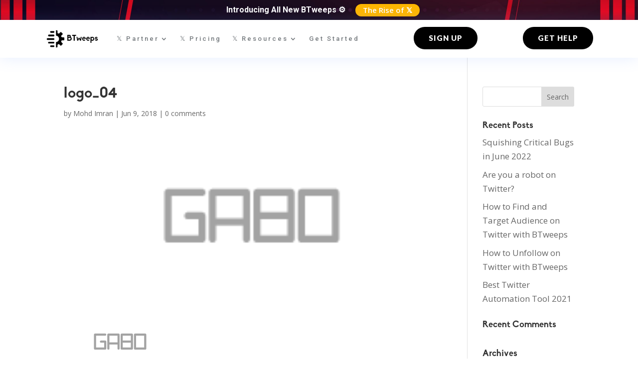

--- FILE ---
content_type: text/plain;charset=UTF-8
request_url: https://jsv1.engagebay.com/jsapi/rest/leadgrabbers?apiKey=34fkseaqn6tbss5jpon57rbkv7&origin=https%3A%2F%2Fbtweeps.com
body_size: 14236
content:
[{"id":4713941689696256,"name":"Web-popup-03/13/2023, 12:53","alias_name":"web-popup-03/13/2023, 12:53","owner_id":5169379167698944,"created_time":1678692985,"autoResponder":{"send_autoresponse_email":true,"autoresponder_email_subject":"{{Subscriber.firstname}}, Welcome to BTweeps!","autoresponder_email_content":"","from_email":"5639445604728832","autorespond_bcc":"","autorespond_cc":"","autorespond_reply_to":""},"updated_time":1678872473,"form_html":"<form class=\"form form-style-form4   has-title-image\" onsubmit=\"window.parent.EhForm.submit_form(event,this)\" style=\"\n\t\t  \n      \n\n      background-color:#000000ff;\n      max-width:400px;\n      \n      \n\n\t\"> \n <div class=\"title-image\"> \n  <div class=\"title-image-container\"> \n   <img src=\"https://2a341d-tue-22.eblinks.cc/uploads/4892991109988352/cropped_BTweeps_Site_Icon_Round.png\" alt=\"Image\" /> \n  </div> \n </div> \n <fieldset> \n  <!-- Form Name --> \n  <h2 class=\"form-title\" style=\"\"><p><strong>Power to the Tweeple!</strong><br /></p></h2> \n  <div class=\"form-description\"> \n   <p>Signup Today &amp; Receive <strong>1000 FREE BONUS Actions</strong>, <strong>60% OFF COUPON</strong> &amp; Chance to <strong>Win a Lifetime Plan</strong>. Let's Grow!<br /></p> \n  </div> \n  <div class=\"form-group\" style=\"\"> \n   <div class=\"controls\"> \n    <input data-ebay_field=\"name\" data-ebay_add_as=\"\" id=\"name\" title=\"\" name=\"name\" type=\"text\" style=\"background-color:#fff;\" placeholder=\"Enter your first name\" class=\"form-control\" required=\"true\" /> \n   </div> \n  </div> \n  <div class=\"form-group\" style=\"\"> \n   <div class=\"controls\"> \n    <input data-ebay_field=\"email\" data-ebay_add_as=\"\" id=\"email\" title=\"\" name=\"email\" type=\"email\" style=\"background-color:#fff;\" placeholder=\"Enter your email address\" class=\"form-control\" required=\"true\" /> \n   </div> \n  </div> \n  <div class=\"form-group\" style=\"\"> \n   <div class=\"controls\"> \n    <input data-ebay_field=\"Twitter Handle\" data-ebay_add_as=\"\" id=\"Twitter_Handle\" title=\"\" name=\"Twitter_Handle\" type=\"text\" style=\"background-color:#fff;\" placeholder=\"Twitter Username\" class=\"form-control\" required=\"true\" /> \n   </div> \n  </div> \n  <div class=\"form-group\"> \n   <div> \n    <button type=\"submit\" class=\"submit-btn\" style=\"color:#fff;background-color:#ffdc65;\n    \"><p><span style=\"font-size: 18px;\" data-mce-style=\"font-size: 18px;\"><strong>Get Started</strong></span></p></button> \n    <br /> \n    <span id=\"error-msg\"></span> \n   </div> \n  </div> \n </fieldset> \n <div class=\"error-success-container\"></div> \n <div class=\"form-footer-message\"> \n  <p><strong>DM</strong> on Twitter <a data-mce-href=\"https://Twitter.com/BTweeps_\" href=\"https://Twitter.com/BTweeps_\" target=\"_blank\" rel=\"noopener\">@BTweeps_</a></p> \n </div> \n</form> \n<div class=\"branding-footer outer-branding\">\n <img src=\"https://d2p078bqz5urf7.cloudfront.net/cloud/assets/email-img/ebpowered.png\" height=\"15px\" width=\"15px\" /> by \n <a href=\"https://www.engagebay.com/?utm_source=eb-forms\" rel=\"nofollow\" target=\"_blank\">EngageBay</a>\n</div>","callout_html":"\n  \n<form class=\"form callout-form callout-form-style-form4 small popupbox engage-fadeInDown callout-\"  \n\t\n\t\n\tonsubmit=\"window.parent.EhForm.submit_popup_callout_form(event,this, 'grabber')\"  \n\t\n\n\tstyle=\"\n     \t\n\t  \n      background-color:#000000ff;\n      max-width:400px;\n      \n      \n\n \">\n    <div class=\"popupbox box panel-default sm-p-20 \">\n      <fieldset>\n        \n        <div class=\"form-group callout-title\">\n            <div class=\"\">  <h4 class=\"break-word\"> <p>Signup for email updates</p></h4></div>\n        </div>\n        \n       \n        \n        <div class=\"callout-btn-div\"  >\n          <button type=\"submit\" class=\"callout-btn\" \n        style=\"color:#fff;background-color:#ffdc65;\n          \"><p>Subscribe now</p></button>\n        </div>\n          \n\n          <span id=\"error-msg\"></span>\n        \n      </fieldset>\n  </form>\n</div>\n","form_style":"form4","version":"v2","is_popup_callout":false,"popup_style":"popupbox","isEnableEmail":true,"is_recaptcha_enabled":false,"type":"text","recaptcha_site_key":"6LdkOrAZAAAAAGgEyd1aHio2fz7GSm3Hb_dH4OUT","recaptcha_version":"v3","form_type":"RULE_BASED","build_type":"JQ_BUILDER","disable":false,"misc_data":{},"incentiveEmail":{"send_incentive":false,"incentive_email_content":"","incentive_email_subject":"Important: Confirm your subscription","reward_url":"","incentive_bcc":"","incentive_cc":"","reply_to":"","from_email":"5639445604728832"},"form_attributes":"{\"callout_title\":\"<p>Signup for email updates</p>\",\"callout_img\":\"\",\"form_image\":\"\",\"show_title_image\":true,\"title_image\":\"https://s3.amazonaws.com/ebuploads2/uploads/4892991109988352/cropped_BTweeps_Site_Icon_Round.png\",\"background_image\":\"\",\"background_image_alignment\":\"0% 0%\",\"border_image\":\"\",\"font_family\":\"'Courier New', Courier, monospace\",\"font_color\":\" #333\",\"form_background_color\":\"#000000ff\",\"show_transparent_background\":\"\",\"form_background_check\":\"#6b6fde\",\"form_size\":\"400px\",\"submit_button_color\":\"#ffdc65\",\"reset_button_color\":\"#078cc0\",\"border_width\":\"1\",\"border_style\":\"solid\",\"border_color\":\"#ddd\",\"border_radius\":\"\",\"redirect_on_subscribe\":\"true\",\"redirect_url\":\"https://app.btweeps.com\",\"isFullForm\":false,\"show_callout_img\":false,\"hide_box_shadow\":false,\"show_background_image\":false,\"show_border_image\":false,\"is_reset_enabled\":false,\"show_border\":false,\"callout_body\":\"\",\"callout_button_text\":\"<p>Subscribe now</p>\",\"title\":\"<p><strong>Power to the Tweeple!</strong><br></p>\",\"description\":\"<p>Signup Today &amp; Receive <strong>1000 FREE BONUS Actions</strong>, <strong>60% OFF COUPON</strong> &amp; Chance to <strong>Win a Lifetime Plan</strong>. Let's Grow!<br></p>\",\"footer_text\":\"<p><strong>DM</strong> on Twitter <a data-mce-href=\\\"https://Twitter.com/BTweeps_\\\" href=\\\"https://Twitter.com/BTweeps_\\\" target=\\\"_blank\\\" rel=\\\"noopener\\\">@BTweeps_</a></p>\",\"reset_button_text\":\"<p>Reset Form</p>\",\"submit_button_text\":\"<p><span style=\\\"font-size: 18px;\\\" data-mce-style=\\\"font-size: 18px;\\\"><strong>Get Started</strong></span></p>\",\"success_message\":\"<p>Success! Now check your email to confirm your submission.</p>\",\"form_fields\":[{\"type\":\"text\",\"name\":\"name\",\"title\":\"\",\"showPattern\":\"\",\"mce_27\":\"\",\"placeholder\":\"Enter your first name\",\"required\":\"true\",\"help_text\":\"\",\"ebay_field\":\"name\",\"padding\":\"\",\"margin\":\"\",\"label\":\"<p><br></p>\"},{\"type\":\"email\",\"name\":\"email\",\"title\":\"\",\"showPattern\":\"true\",\"pattern\":\"\",\"mce_28\":\"\",\"placeholder\":\"Enter your email address\",\"required\":\"true\",\"help_text\":\"\",\"ebay_field\":\"email\",\"padding\":\"\",\"margin\":\"\",\"label\":\"<p>Email</p>\"},{\"type\":\"text\",\"name\":\"Twitter_Handle\",\"title\":\"\",\"showPattern\":\"\",\"mce_29\":\"\",\"placeholder\":\"Twitter Username\",\"required\":\"true\",\"help_text\":\"\",\"ebay_field\":\"Twitter Handle\",\"padding\":\"\",\"margin\":\"\",\"label\":\"<p>Twitter Handle</p>\"}]}","rules":[{"LHS":"page","CONDITION":"MATCHES","RHS":"http"}],"or_rules":[],"web_action":{"action":"POPUP","position":"center","popup_pattern":"SCROLL","delay_timer":5,"scroll_percentage":30,"redirect_on_subscribe":false},"webRules":[],"webAutomations":[],"from_name":"BTweeps","from_email":"5639445604728832","addCountryAsTag":false,"addCityAsTag":false,"customFieldIds":[],"userIds":[5169379167698944],"thumbnail":"https://storage.googleapis.com/storage-url2png/30/P31817FBFEE3042/2028954c905a1561503c46f5ff77da5bc2d4bad6/2028954c905a1561503c46f5ff77da5bc2d4bad6.png","formStats":{"totalVisitors":0,"uniqueVisitors":0,"totalContacts":0,"presentContacts":0,"refreshContacts":false,"mobile":0,"desktop":0,"created_time":0,"updated_time":0},"css_styles":"[hidden]{display:none}html{font-family:sans-serif;-webkit-text-size-adjust:100%;-ms-text-size-adjust:100%}a:focus{outline:thin dotted}a:active,a:hover{outline:0}h1{margin:.67em 0;font-size:2em}abbr[title]{border-bottom:1px dotted}b,strong{font-weight:bold}dfn{font-style:italic}hr{height:0;-moz-box-sizing:content-box;box-sizing:content-box}mark{color:#000;background:#ff0}code,kbd,pre,samp{font-family:monospace,serif;font-size:1em}pre{white-space:pre-wrap}q{quotes:\"\\201C\" \"\\201D\" \"\\2018\" \"\\2019\"}small{font-size:80%}sub,sup{position:relative;font-size:75%;line-height:0;vertical-align:baseline}sup{top:-0.5em}sub{bottom:-0.25em}img{border:0}svg:not(:root){overflow:hidden}figure{margin:0}fieldset{padding:.35em .625em .75em;margin:0 2px;border:1px solid #c0c0c0}legend{padding:0;border:0}button,input,select,textarea{margin:0;font-family:inherit;font-size:100%}button,input{line-height:normal}button,select{text-transform:none}button,html input[type=\"button\"],input[type=\"reset\"],input[type=\"submit\"]{cursor:pointer;-webkit-appearance:button}button[disabled],html input[disabled]{cursor:default}input[type=\"checkbox\"],input[type=\"radio\"]{padding:0;box-sizing:border-box}input[type=\"search\"]{-webkit-box-sizing:content-box;-moz-box-sizing:content-box;box-sizing:content-box;-webkit-appearance:textfield}input[type=\"search\"]::-webkit-search-cancel-button,input[type=\"search\"]::-webkit-search-decoration{-webkit-appearance:none}button::-moz-focus-inner,input::-moz-focus-inner{padding:0;border:0}textarea{overflow:auto;vertical-align:top}@media print{*{color:#000!important;text-shadow:none!important;background:transparent!important;box-shadow:none!important}a,a:visited{text-decoration:underline}a[href]:after{content:\" (\" attr(href) \")\"}abbr[title]:after{content:\" (\" attr(title) \")\"}.ir a:after,a[href^=\"javascript:\"]:after,a[href^=\"#\"]:after{content:\"\"}tr,img{page-break-inside:avoid}img{max-width:100%!important}@page{margin:2cm .5cm}p,h2,h3{orphans:3;widows:3}h2,h3{page-break-after:avoid}.btn>.caret,.dropup>.btn>.caret{border-top-color:#000!important}.label{border:1px solid #000}.table{border-collapse:collapse!important}.table-bordered th,.table-bordered td{border:1px solid #ddd!important}}*,*:before,*:after{-webkit-box-sizing:border-box;-moz-box-sizing:border-box;box-sizing:border-box}html{font-size:62.5%;-webkit-tap-highlight-color:rgba(0,0,0,0)}body{font-family:\"Helvetica Neue\",Helvetica,Arial,sans-serif;font-size:14px;line-height:1.428571429;padding-bottom:2px;padding-left:5px;padding-right:5px;margin:0}body.dropdown{padding:0}body.fullform{overflow-y:auto!important;margin:0!important;padding-left:0!important;padding-right:0!important}input,button,select,textarea{font-family:inherit;font-size:inherit;line-height:inherit}button,input,select[multiple],textarea{background-image:none}a{color:#428bca;text-decoration:none}a:hover,a:focus{color:#2a6496;text-decoration:underline}a:focus{outline:thin dotted #333;outline:5px auto -webkit-focus-ring-color;outline-offset:-2px}img{vertical-align:middle}.img-responsive{display:block;height:auto;max-width:100%}.img-rounded{border-radius:6px}.img-thumbnail{display:inline-block;height:auto;max-width:100%;padding:4px;line-height:1.428571429;background-color:#fff;border:1px solid #ddd;border-radius:4px;-webkit-transition:all .2s ease-in-out;transition:all .2s ease-in-out}.img-circle{border-radius:50%}hr{margin-top:20px;margin-bottom:20px;border:0;border-top:1px solid #eee}.sr-only{position:absolute;width:1px;height:1px;padding:0;margin:-1px;overflow:hidden;clip:rect(0 0 0 0);border:0}p{margin:0 0 10px}.lead{margin-bottom:20px;font-size:16.099999999999998px;font-weight:200;line-height:1.4}@media(min-width:768px){.lead{font-size:21px}}small{font-size:85%}.text-muted{color:#999}.text-primary{color:#428bca}.text-warning{color:#c09853}.text-danger{color:#b94a48}.text-success{color:#468847}.text-info{color:#3a87ad}.text-left{text-align:left}.text-right{text-align:right}.text-center{text-align:center}h1,h2,h3,h4,h5,h6,.h1,.h2,.h3,.h4,.h5,.h6{font-family:\"Helvetica Neue\",Helvetica,Arial,sans-serif;font-weight:500;line-height:1.1}h1 small,h2 small,h3 small,h4 small,h5 small,h6 small,.h1 small,.h2 small,.h3 small,.h4 small,.h5 small,.h6 small{font-weight:normal;line-height:1;color:#999}h1,h2,h3{margin-top:20px;margin-bottom:10px}h4,h5,h6{margin-top:10px;margin-bottom:10px}h1,.h1{font-size:36px}h2,.h2{font-size:30px}h3,.h3{font-size:24px}h4,.h4{font-size:18px}h5,.h5{font-size:14px}h6,.h6{font-size:12px}h1 small,.h1 small{font-size:24px}h2 small,.h2 small{font-size:18px}h3 small,.h3 small,h4 small,.h4 small{font-size:14px}ul,ol{margin-top:0;margin-bottom:10px}ul ul,ol ul,ul ol,ol ol{margin-bottom:0}.list-unstyled{padding-left:0;list-style:none}.list-inline{padding-left:0;list-style:none}.list-inline>li{display:inline-block;padding-right:5px;padding-left:5px}.container{padding-right:15px;padding-left:15px;margin-right:auto;margin-left:auto}.container:before,.container:after{display:table;content:\" \"}.container:after{clear:both}.container:before,.container:after{display:table;content:\" \"}.container:after{clear:both}fieldset{padding:0;margin:0;border:0}legend{display:block;width:100%;padding:0;margin-bottom:20px;font-size:21px;line-height:inherit;color:#333;border:0;border-bottom:1px solid #e5e5e5}label{display:inline-block;margin-bottom:5px;font-weight:bold}input[type=\"search\"]{-webkit-box-sizing:border-box;-moz-box-sizing:border-box;box-sizing:border-box}input[type=\"radio\"],input[type=\"checkbox\"]{margin:4px 0 0;margin-top:1px \\9;line-height:normal}input[type=\"file\"]{display:block}select[multiple],select[size]{height:auto}select optgroup{font-family:inherit;font-size:inherit;font-style:inherit}input[type=\"file\"]:focus,input[type=\"radio\"]:focus,input[type=\"checkbox\"]:focus{outline:thin dotted #333;outline:5px auto -webkit-focus-ring-color;outline-offset:-2px}input[type=\"number\"]::-webkit-outer-spin-button,input[type=\"number\"]::-webkit-inner-spin-button{height:auto}.form-control:-moz-placeholder{color:#999}.form-control::-moz-placeholder{color:#999}.form-control:-ms-input-placeholder{color:#999}.form-control::-webkit-input-placeholder{color:#999}.form-control{display:block;width:100%;height:34px;padding:8px 12px;font-size:14px;line-height:1.428571429;color:#555;vertical-align:middle;background-color:#fff;border:1px solid #ccc;border-radius:4px;-webkit-box-shadow:inset 0 1px 1px rgba(0,0,0,0.075);box-shadow:inset 0 1px 1px rgba(0,0,0,0.075);-webkit-transition:border-color ease-in-out .15s,box-shadow ease-in-out .15s;transition:border-color ease-in-out .15s,box-shadow ease-in-out .15s}.form-control:focus{border-color:#66afe9;outline:0;-webkit-box-shadow:inset 0 1px 1px rgba(0,0,0,0.075),0 0 8px rgba(102,175,233,0.6);box-shadow:inset 0 1px 1px rgba(0,0,0,0.075),0 0 8px rgba(102,175,233,0.6)}.form-control[disabled],.form-control[readonly],fieldset[disabled] .form-control{cursor:not-allowed;background-color:#eee}textarea.form-control{height:auto}.form-group{margin-bottom:15px}.radio,.checkbox{display:block;min-height:20px;padding-left:20px;margin-top:10px;margin-bottom:10px;vertical-align:middle}.radio label,.checkbox label{display:inline;margin-bottom:0;font-weight:normal;cursor:pointer}.radio input[type=\"radio\"],.radio-inline input[type=\"radio\"],.checkbox input[type=\"checkbox\"],.checkbox-inline input[type=\"checkbox\"]{float:left;margin-left:-20px}.radio+.radio,.checkbox+.checkbox{margin-top:-5px}.radio-inline,.checkbox-inline{display:inline-block;padding-left:20px;margin-bottom:0;font-weight:normal;vertical-align:middle;cursor:pointer}.radio-inline+.radio-inline,.checkbox-inline+.checkbox-inline{margin-top:0;margin-left:10px}input[type=\"radio\"][disabled],input[type=\"checkbox\"][disabled],.radio[disabled],.radio-inline[disabled],.checkbox[disabled],.checkbox-inline[disabled],fieldset[disabled] input[type=\"radio\"],fieldset[disabled] input[type=\"checkbox\"],fieldset[disabled] .radio,fieldset[disabled] .radio-inline,fieldset[disabled] .checkbox,fieldset[disabled] .checkbox-inline{cursor:not-allowed}.input-sm{height:30px;padding:5px 10px;font-size:12px;line-height:1.5;border-radius:3px}select.input-sm{height:30px;line-height:30px}textarea.input-sm{height:auto}.input-lg{height:45px;padding:10px 16px;font-size:18px;line-height:1.33;border-radius:6px}select.input-lg{height:45px;line-height:45px}textarea.input-lg{height:auto}label.control-label p{display:inline;padding:0}label.control-label p br{display:none}.has-warning .help-block,.has-warning .control-label{color:#c09853}.has-warning .form-control{border-color:#c09853;-webkit-box-shadow:inset 0 1px 1px rgba(0,0,0,0.075);box-shadow:inset 0 1px 1px rgba(0,0,0,0.075)}.has-warning .form-control:focus{border-color:#a47e3c;-webkit-box-shadow:inset 0 1px 1px rgba(0,0,0,0.075),0 0 6px #dbc59e;box-shadow:inset 0 1px 1px rgba(0,0,0,0.075),0 0 6px #dbc59e}.has-warning .input-group-addon{color:#c09853;background-color:#fcf8e3;border-color:#c09853}.has-error .help-block,.has-error .control-label{color:#b94a48}.has-error .form-control{border-color:#b94a48;-webkit-box-shadow:inset 0 1px 1px rgba(0,0,0,0.075);box-shadow:inset 0 1px 1px rgba(0,0,0,0.075)}.has-error .form-control:focus{border-color:#953b39;-webkit-box-shadow:inset 0 1px 1px rgba(0,0,0,0.075),0 0 6px #d59392;box-shadow:inset 0 1px 1px rgba(0,0,0,0.075),0 0 6px #d59392}.has-error .input-group-addon{color:#b94a48;background-color:#f2dede;border-color:#b94a48}.has-success .help-block,.has-success .control-label{color:#468847}.has-success .form-control{border-color:#468847;-webkit-box-shadow:inset 0 1px 1px rgba(0,0,0,0.075);box-shadow:inset 0 1px 1px rgba(0,0,0,0.075)}.has-success .form-control:focus{border-color:#356635;-webkit-box-shadow:inset 0 1px 1px rgba(0,0,0,0.075),0 0 6px #7aba7b;box-shadow:inset 0 1px 1px rgba(0,0,0,0.075),0 0 6px #7aba7b}.has-success .input-group-addon{color:#468847;background-color:#dff0d8;border-color:#468847}.form-control-static{padding-top:7px;margin-bottom:0}.help-block{display:block;margin-top:5px;margin-bottom:10px;color:#737373}@media(min-width:768px){.form-inline .form-group{display:inline-block;margin-bottom:0;vertical-align:middle}.form-inline .form-control{display:inline-block}.form-inline .radio,.form-inline .checkbox{display:inline-block;padding-left:0;margin-top:0;margin-bottom:0}.form-inline .radio input[type=\"radio\"],.form-inline .checkbox input[type=\"checkbox\"]{float:none;margin-left:0}}.form-horizontal .control-label,.form-horizontal .radio,.form-horizontal .checkbox,.form-horizontal .radio-inline,.form-horizontal .checkbox-inline{padding-top:7px;margin-top:0;margin-bottom:0}.form-horizontal .form-group{margin-right:-15px;margin-left:-15px}.form-horizontal .form-group:before,.form-horizontal .form-group:after{display:table;content:\" \"}.form-horizontal .form-group:after{clear:both}.form-horizontal .form-group:before,.form-horizontal .form-group:after{display:table;content:\" \"}.form-horizontal .form-group:after{clear:both}@media(min-width:768px){.form-horizontal .control-label{text-align:right}}.btn{display:inline-block;padding:6px 12px;margin-bottom:0;font-size:14px;font-weight:normal;line-height:1.428571429;text-align:center;white-space:nowrap;vertical-align:middle;cursor:pointer;border:1px solid transparent;border-radius:4px;-webkit-user-select:none;-moz-user-select:none;-ms-user-select:none;-o-user-select:none;user-select:none}.btn:focus{outline:thin dotted #333;outline:5px auto -webkit-focus-ring-color;outline-offset:-2px}.btn:hover,.btn:focus{color:#333;text-decoration:none}.btn:active,.btn.active{background-image:none;outline:0;-webkit-box-shadow:inset 0 3px 5px rgba(0,0,0,0.125);box-shadow:inset 0 3px 5px rgba(0,0,0,0.125)}.btn.disabled,.btn[disabled],fieldset[disabled] .btn{pointer-events:none;cursor:not-allowed;opacity:.65;filter:alpha(opacity=65);-webkit-box-shadow:none;box-shadow:none}.btn-default{color:#333;background-color:#fff;border-color:#ccc}.btn-default:hover,.btn-default:focus,.btn-default:active,.btn-default.active,.open .dropdown-toggle.btn-default{color:#333;background-color:#ebebeb;border-color:#adadad}.btn-default:active,.btn-default.active,.open .dropdown-toggle.btn-default{background-image:none}.btn-default.disabled,.btn-default[disabled],fieldset[disabled] .btn-default,.btn-default.disabled:hover,.btn-default[disabled]:hover,fieldset[disabled] .btn-default:hover,.btn-default.disabled:focus,.btn-default[disabled]:focus,fieldset[disabled] .btn-default:focus,.btn-default.disabled:active,.btn-default[disabled]:active,fieldset[disabled] .btn-default:active,.btn-default.disabled.active,.btn-default[disabled].active,fieldset[disabled] .btn-default.active{background-color:#fff;border-color:#ccc}.btn-primary{color:#fff;background-color:#428bca;border-color:#357ebd}.btn-primary:hover,.btn-primary:focus,.btn-primary:active,.btn-primary.active,.open .dropdown-toggle.btn-primary{color:#fff;background-color:#3276b1;border-color:#285e8e}.btn-primary:active,.btn-primary.active,.open .dropdown-toggle.btn-primary{background-image:none}.btn-primary.disabled,.btn-primary[disabled],fieldset[disabled] .btn-primary,.btn-primary.disabled:hover,.btn-primary[disabled]:hover,fieldset[disabled] .btn-primary:hover,.btn-primary.disabled:focus,.btn-primary[disabled]:focus,fieldset[disabled] .btn-primary:focus,.btn-primary.disabled:active,.btn-primary[disabled]:active,fieldset[disabled] .btn-primary:active,.btn-primary.disabled.active,.btn-primary[disabled].active,fieldset[disabled] .btn-primary.active{background-color:#428bca;border-color:#357ebd}.btn-warning{color:#fff;background-color:#f0ad4e;border-color:#eea236}.btn-warning:hover,.btn-warning:focus,.btn-warning:active,.btn-warning.active,.open .dropdown-toggle.btn-warning{color:#fff;background-color:#ed9c28;border-color:#d58512}.btn-warning:active,.btn-warning.active,.open .dropdown-toggle.btn-warning{background-image:none}.btn-warning.disabled,.btn-warning[disabled],fieldset[disabled] .btn-warning,.btn-warning.disabled:hover,.btn-warning[disabled]:hover,fieldset[disabled] .btn-warning:hover,.btn-warning.disabled:focus,.btn-warning[disabled]:focus,fieldset[disabled] .btn-warning:focus,.btn-warning.disabled:active,.btn-warning[disabled]:active,fieldset[disabled] .btn-warning:active,.btn-warning.disabled.active,.btn-warning[disabled].active,fieldset[disabled] .btn-warning.active{background-color:#f0ad4e;border-color:#eea236}.btn-danger{color:#fff;background-color:#d9534f;border-color:#d43f3a}.btn-danger:hover,.btn-danger:focus,.btn-danger:active,.btn-danger.active,.open .dropdown-toggle.btn-danger{color:#fff;background-color:#d2322d;border-color:#ac2925}.btn-danger:active,.btn-danger.active,.open .dropdown-toggle.btn-danger{background-image:none}.btn-danger.disabled,.btn-danger[disabled],fieldset[disabled] .btn-danger,.btn-danger.disabled:hover,.btn-danger[disabled]:hover,fieldset[disabled] .btn-danger:hover,.btn-danger.disabled:focus,.btn-danger[disabled]:focus,fieldset[disabled] .btn-danger:focus,.btn-danger.disabled:active,.btn-danger[disabled]:active,fieldset[disabled] .btn-danger:active,.btn-danger.disabled.active,.btn-danger[disabled].active,fieldset[disabled] .btn-danger.active{background-color:#d9534f;border-color:#d43f3a}.btn-success{color:#fff;background-color:#5cb85c;border-color:#4cae4c}.btn-success:hover,.btn-success:focus,.btn-success:active,.btn-success.active,.open .dropdown-toggle.btn-success{color:#fff;background-color:#47a447;border-color:#398439}.btn-success:active,.btn-success.active,.open .dropdown-toggle.btn-success{background-image:none}.btn-success.disabled,.btn-success[disabled],fieldset[disabled] .btn-success,.btn-success.disabled:hover,.btn-success[disabled]:hover,fieldset[disabled] .btn-success:hover,.btn-success.disabled:focus,.btn-success[disabled]:focus,fieldset[disabled] .btn-success:focus,.btn-success.disabled:active,.btn-success[disabled]:active,fieldset[disabled] .btn-success:active,.btn-success.disabled.active,.btn-success[disabled].active,fieldset[disabled] .btn-success.active{background-color:#5cb85c;border-color:#4cae4c}.btn-info{color:#fff;background-color:#5bc0de;border-color:#46b8da}.btn-info:hover,.btn-info:focus,.btn-info:active,.btn-info.active,.open .dropdown-toggle.btn-info{color:#fff;background-color:#39b3d7;border-color:#269abc}.btn-info:active,.btn-info.active,.open .dropdown-toggle.btn-info{background-image:none}.btn-info.disabled,.btn-info[disabled],fieldset[disabled] .btn-info,.btn-info.disabled:hover,.btn-info[disabled]:hover,fieldset[disabled] .btn-info:hover,.btn-info.disabled:focus,.btn-info[disabled]:focus,fieldset[disabled] .btn-info:focus,.btn-info.disabled:active,.btn-info[disabled]:active,fieldset[disabled] .btn-info:active,.btn-info.disabled.active,.btn-info[disabled].active,fieldset[disabled] .btn-info.active{background-color:#5bc0de;border-color:#46b8da}.btn-link{font-weight:normal;color:#428bca;cursor:pointer;border-radius:0}.btn-lg{padding:10px 16px;font-size:18px;line-height:1.33;border-radius:6px}.btn-sm,.btn-xs{padding:5px 10px;font-size:12px;line-height:1.5;border-radius:3px}.btn-xs{padding:1px 5px}.btn-block{display:block;width:100%;padding-right:0;padding-left:0}.btn-block+.btn-block{margin-top:5px}input[type=\"submit\"].btn-block,input[type=\"reset\"].btn-block,input[type=\"button\"].btn-block{width:100%}.fade{opacity:0;-webkit-transition:opacity .15s linear;transition:opacity .15s linear}.fade.in{opacity:1}.collapse{display:none}.collapse.in{display:block}.collapsing{position:relative;height:0;overflow:hidden;-webkit-transition:height .35s ease;transition:height .35s ease}.caret{display:inline-block;width:0;height:0;margin-left:2px;vertical-align:middle;border-top:4px solid #000;border-right:4px solid transparent;border-bottom:0 dotted;border-left:4px solid transparent;content:\"\"}.label{display:inline;padding:.2em .6em .3em;font-size:75%;font-weight:bold;line-height:1;color:#fff;text-align:center;white-space:nowrap;vertical-align:baseline;border-radius:.25em}.label[href]:hover,.label[href]:focus{color:#fff;text-decoration:none;cursor:pointer}.label:empty{display:none}.label-default{background-color:#999}.label-default[href]:hover,.label-default[href]:focus{background-color:#808080}.label-primary{background-color:#428bca}.label-primary[href]:hover,.label-primary[href]:focus{background-color:#3071a9}.label-success{background-color:#5cb85c}.label-success[href]:hover,.label-success[href]:focus{background-color:#449d44}.label-info{background-color:#5bc0de}.label-info[href]:hover,.label-info[href]:focus{background-color:#31b0d5}.label-warning{background-color:#f0ad4e}.label-warning[href]:hover,.label-warning[href]:focus{background-color:#ec971f}.label-danger{background-color:#d9534f}.label-danger[href]:hover,.label-danger[href]:focus{background-color:#c9302c}.close{float:right;font-size:21px;font-weight:bold;line-height:1;color:#000;text-shadow:0 1px 0 #fff;opacity:.2;filter:alpha(opacity=20)}.close:hover,.close:focus{color:#000;text-decoration:none;cursor:pointer;opacity:.5;filter:alpha(opacity=50)}button.close{padding:0;cursor:pointer;background:transparent;border:0;-webkit-appearance:none}.clearfix:before,.clearfix:after{display:table;content:\" \"}.clearfix:after{clear:both}.pull-right{float:right!important}.pull-left{float:left!important}.hide{display:none!important}.show{display:block!important}.invisible{visibility:hidden}.text-hide{font:0/0 a;color:transparent;text-shadow:none;background-color:transparent;border:0}.affix{position:fixed}@-ms-viewport{width:device-width}@media screen and (max-width:400px){@-ms-viewport{width:320px}}.hidden{display:none!important;visibility:hidden!important}.form-group .control-label{font-weight:normal;padding:7px 25px 0 0;text-align:left;word-wrap:break-word;display:block}.be-checkbox.inline,.be-radio.inline{display:inline-block;margin-right:15px}.be-checkbox label,.be-radio label,label{font-weight:normal;line-height:1.3;display:inline-flex;align-items:center}.xs-mb-5{margin-bottom:5px!important}.form{margin:5px 5px}.form.custom{max-width:99%;margin:20px 5px 5px}.minimal.form,.grabber1.form{background-color:#fff;padding:3.333rem!important;-webkit-box-shadow:0 5px 6.93px .07px rgba(64,72,73,0.47);box-shadow:0 5px 6.93px .07px rgba(64,72,73,0.47);border-radius:.5rem;margin:auto;max-width:470px}.grabber1.form,.grabber2.form,.grabber4.form{margin:5% auto;position:relative}.minimal.form .form-title,.grabber1.form .form-title{font-size:20px;color:#383838;margin:0;padding:0;text-align:center;font-weight:700}.minimal.form .form-description,.grabber1.form .form-description{color:#6d9ee1;font-weight:400;margin-top:16px;font-size:17px;margin-bottom:35px;text-align:center}.minimal.form .form-group input.form-control,.grabber1.form .form-group input.form-control{border:3px solid #eff3f4;border-radius:8px;padding:6px 18px;color:#383838;font-weight:400;width:100%;height:50px;font-size:17px;-webkit-box-shadow:none;box-shadow:none}.minimal.form .form-group textarea.form-control,.grabber1.form .form-group textarea.form-control{border:3px solid #eff3f4;border-radius:8px;padding:6px 18px;color:#383838;font-weight:400;font-size:17px;-webkit-box-shadow:none;box-shadow:none}.form .form-group .input-group.prepend input.form-control{border-radius:0 8px 8px 0}.form .form-group .input-group.append input.form-control{border-radius:8px 0 0 8px}.form .form-group .input-group .input-group-addon{border:3px solid #eff3f4}.minimal.form .form-group button,.grabber1.form .form-group button{color:#fff;background-color:#6d9ee1;border-radius:8px;text-align:center;font-weight:400;height:60px;width:100%;font-size:20px;margin:0 0 5px;-webkit-box-shadow:0 2px 5px rgba(64,72,73,0.2);box-shadow:0 2px 5px rgba(64,72,73,0.2)}.full.form,.grabber2.form{background-color:#fff;box-shadow:0 4px 8px #a8acad;padding:38px 30px 28px!important;border-radius:6px;margin:0 auto;max-width:99%}.grabber2.form{margin:5% auto!important}.full.form .form-title,.grabber2.form .form-title{font-weight:400;font-size:34px;margin:0;color:#1db069}.full.form .form-description,.grabber2.form .form-description{color:#414141;font-size:17px;line-height:24px;margin:20px 0}.full.form .form-group input.form-control,.grabber2.form .form-group input.form-control{display:block;width:100%;height:50px;padding:6px 18px;font-size:17px;line-height:1.42857143;color:#555;background-color:#fff;background-image:none;border:3px solid #eff3f4;border-radius:6px;box-shadow:none;-webkit-box-shadow:none}.full.form .form-group textarea.form-control,.grabber2.form .form-group textarea.form-control{display:block;width:100%;padding:6px 18px;font-size:17px;line-height:1.42857143;color:#555;background-color:#fff;background-image:none;border:3px solid #eff3f4;border-radius:6px;box-shadow:none;-webkit-box-shadow:none}.full.form .form-group input.form-control:focus,.grabber2.form .form-group input.form-control:focus{border-color:#65e3f3;box-shadow:none}.full.form .form-group textarea.form-control:focus,.grabber2.form .form-group textarea.form-control:focus{border-color:#65e3f3;box-shadow:none}.full.form .form-group button,.grabber2.form .form-group button{background-color:#078cc0;font-size:22px;color:#fff;width:100%;padding:15px 0;transition:.4s;-webkit-transition:.4s;-moz-transition:.4s;-o-transition:.4s;border-radius:4px;opacity:.9;margin:0 0 5px}.full.form .form-group button:hover,.grabber2.form .form-group button:hover{color:#fff;opacity:1}.revenue.form,.grabber4.form{background-color:#fff;border-radius:6px;margin:0 auto;padding:0}.grabber4.form{margin:5% auto!important}.revenue.form .form-title,.grabber4.form .form-title{background-color:#00a651;padding:20px;border-top-left-radius:6px;border-top-right-radius:6px;font-size:24px;color:#fff;margin:0}.revenue.form .form-description,.grabber4.form .form-description{padding:20px 20px 0;color:#414141;font-size:17px;line-height:24px}.revenue.form .form-group input.form-control,.grabber4.form .form-group input.form-control{display:block;width:100%;height:50px;padding:6px 18px;font-size:17px;line-height:1.42857143;color:#555;background-color:#fff;background-image:none;border:3px solid #eff3f4;border-radius:6px;box-shadow:none;-webkit-box-shadow:none}.revenue.form .form-group textarea.form-control,.grabber4.form .form-group textarea.form-control{display:block;width:100%;padding:6px 18px;font-size:17px;line-height:1.42857143;color:#555;background-color:#fff;background-image:none;border:3px solid #eff3f4;border-radius:6px;box-shadow:none;-webkit-box-shadow:none}.revenue.form .form-group,.grabber4.form .form-group{padding:0 20px}.revenue.form .form-group input.form-control:focus,.grabber4.form .form-group input.form-control:focus{border-color:#65e3f3;box-shadow:none}.revenue.form .form-group textarea.form-control:focus,.grabber4.form .form-group textarea.form-control:focus{border-color:#65e3f3;box-shadow:none}.revenue.form .form-group button,.grabber4.form .form-group button{background-color:#078cc0;font-size:22px;color:#fff;width:100%;padding:15px 0;transition:.4s;-webkit-transition:.4s;-moz-transition:.4s;-o-transition:.4s;border-radius:4px;margin-top:-15px;margin-bottom:20px;opacity:.9}.revenue.form .form-group button:hover,.grabber4.form .form-group button:hover{opacity:1;color:#fff}.form .enghub-close{position:absolute;right:-10px;top:-15px;display:inline-block;height:35px;width:35px;background-image:url('//d2p078bqz5urf7.cloudfront.net/cloud/assets/img/close.png');background-repeat:no-repeat;cursor:pointer}.error-success-container{text-align:center;padding:1em 1em 2em;display:none;width:100%;font-size:5vh}.img-responsive{margin:0 auto 10px}.form.custom fieldset{border:1px solid #ccc;min-height:200px;padding:20px;padding-bottom:30px;background-color:#fff}.form.custom .form-title,.form.custom .form-description{text-align:center}fieldset{word-break:break-word}form.small{width:70%}form.medium{width:80%}form.largeForm-04-Apr-18-10:47:08{width:90%}form.x-large{width:100%}form.form-center{margin:0 auto}form.form-left{margin-left:0}form.form-right{margin-right:0}p{word-break:break-word;padding:0 20px;margin-bottom:20px}.form.form-style-form1{background-color:#00afe9;box-shadow:0 0 4px #a8a8a8;border-radius:2px;margin:2px auto;text-align:center;font-family:'Roboto',sans-serif;font-weight:normal;position:relative}.form.form-style-form1 fieldset{padding:25px 25px 5px}.form.form-style-form1 .form-title,.form.form-style-form1 .form-title{margin-bottom:15px!important}.form.form-style-form1 .form-title,.form.form-style-form1 .form-title p{margin:0;font-size:24px;font-weight:100;margin-bottom:0;color:#fff}.form.form-style-form1 .form-description,.form.form-style-form1 .form-description{margin-bottom:20px!important}.form.form-style-form1 .form-description,.form.form-style-form1 .form-description p{font-size:14px;color:#4a4444;margin-bottom:0}.form.form-style-form1 .form-footer-message,.form.form-style-form1 .form-footer-message p{margin:0!important}.form.form-style-form1 .form-footer-message{color:#fff;margin:0;font-size:16px;padding:0 25px}.form.form-style-form1.default .form-footer-message{color:#333}.form.form-style-form1 .branding-footer{color:#f1f1f1;font-size:11px;text-align:right;padding-right:25px;padding-top:10px}.form.form-style-form1.default .branding-footer{color:#999}.form.form-style-form1 .branding-footer a{color:black!important}.form.form-style-form1 input.form-control{background:#fff;color:#333;border-radius:2px;border:1px solid #eae9e9;padding:8px 16px;outline:0;font-size:14px;height:40px;box-shadow:none;-webkit-box-shadow:none}.form.form-style-form1 select.form-control{background:#fff;color:#333;border-radius:2px;border:1px solid #eae9e9;padding:8px 12px;outline:0;font-size:14px;height:40px;box-shadow:none;-webkit-box-shadow:none}.form.form-style-form1 textarea.form-control{padding:8px 16px}.form.form-style-form1 input.form-control:focus,.form.form-style-form1 select.form-control:focus{box-shadow:0 0 9px -4px rgba(110,66,151,1)!important;-webkit-box-shadow:0 0 9px -4px rgba(110,66,151,1)!important}.form.form-style-form1 .form-group{margin-bottom:10px}.form.form-style-form1 .submit-btn{color:#fff;background-color:#078cc0;background-image:none;background:#dc542a;color:#fff;border-radius:2px;border:0;padding:12px 12px;outline:0;font-size:14px;width:100%;margin-top:10px}.form.form-style-form2,.form.form-style-form8{background-color:#00afe9;box-shadow:0 0 4px #a8a8a8;border-radius:2px;margin:0 auto;font-family:'Roboto',sans-serif;font-weight:normal;position:relative}.form.form-style-form2 fieldset,.form.form-style-form8 fieldset{padding:25px 25px 5px}.form.form-style-form2 .form-title,.form.form-style-form8 .form-title{margin:0;font-size:24px;margin-bottom:12px!important;font-weight:100}.form.form-style-form2 .form-title p,.form.form-style-form8 .form-title p{margin-bottom:0;line-height:30px}.form.form-style-form2 .form-description,.form.form-style-form8 .form-description{margin-bottom:20px!important;font-size:14px;color:#4a4444;padding-left:0;padding-right:0}.form.form-style-form2 .form-description,.form.form-style-form8 .form-description,.form.form-style-form2 .form-description p,.form.form-style-form8 .form-description p{margin-bottom:0}.form.form-style-form8 .form-description,.form.form-style-form8 .form-title,.form.form-style-form8 .form-description p,.form.form-style-form8 .form-title p{padding-right:25px;padding-left:25px;text-align:center}.form.form-style-form2 .form-footer-message,.form.form-style-form8 .form-footer-message,.form.form-style-form2 .form-footer-message p,.form.form-style-form8 .form-footer-message p{color:#00a7fe;margin:0;text-align:center;font-size:16px;padding:10px 25px 20px 25px}.form.form-style-form2 .form-footer-message p,.form.form-style-form8 .form-footer-message p{margin:0}.form.form-style-form2 .branding-footer,.form.form-style-form8 .branding-footer{color:#ababab;font-size:11px;text-align:right;padding-right:25px}.form.form-style-form2 input.form-control,.form.form-style-form8 input.form-control{border-radius:2px;background:#fff;border:4px solid #e9e9e9;height:45px;padding:8px 16px}.form.form-style-form2 input.form-control:focus,.form.form-style-form8 input.form-control:focus{outline:0;-webkit-box-shadow:none;-moz-box-shadow:none;-o-box-shadow:none;box-shadow:none}.form.form-style-form2 .custom-phone-group select.form-control,.form.form-style-form8 .custom-phone-group select.form-control{border-radius:2px;background:#fff;border:4px solid #e9e9e9;height:45px;padding:8px 16px}.form.form-style-form2 .form-group:first-child,.form.form-style-form8 .form-group:first-child{margin-bottom:10px}.form.form-style-form2 .form-group,.form.form-style-form8 .form-group{margin-bottom:10px}.form.form-style-form2 .submit-btn,.form.form-style-form8 .submit-btn{color:#fff;background-color:#078cc0;background-image:none;background:#dc542a;color:#fff;border-radius:2px;border:0;padding:12px 12px;outline:0;font-size:14px;width:100%;margin-top:10px}.form-style-form2.border-top,.form-style-form8.border-top{height:5px;width:100%;background:url(https://d2p078bqz5urf7.cloudfront.net/cloud/dev/assets/img/border1.png) top left repeat-x;position:absolute;left:0;top:0}.form-style-form2.border-left,.form-style-form8.border-left{background:url(https://d2p078bqz5urf7.cloudfront.net/cloud/dev/assets/img/border1.png) top left repeat-y;width:5px;height:100%;position:absolute;left:0;top:0}.form-style-form2.border-right,.form-style-form8.border-right{background:url(https://d2p078bqz5urf7.cloudfront.net/cloud/dev/assets/img/border1.png) top left repeat-y;width:5px;height:100%;position:absolute;right:0;top:0}.form-style-form2.border-bottom,.form-style-form8.border-bottom{height:5px;width:100%;background:url(https://d2p078bqz5urf7.cloudfront.net/cloud/dev/assets/img/border1.png) top left repeat-x;position:absolute;left:0;bottom:0}.form.form-style-form3{background-color:#a860c0;box-shadow:0 0 4px #a8a8a8;border-radius:2px;margin:0 auto;font-family:'Roboto',sans-serif;font-weight:normal;position:relative}.form.form-style-form3 fieldset{padding:25px 25px 5px}.form.callout-form-style-form3{background-color:#a860c0;box-shadow:0 0 4px #a8a8a8;border-radius:2px;font-family:'Roboto',sans-serif;font-weight:normal}.form.form-style-form3 .form-title,.form.form-style-form3 .form-title{font-size:24px;font-weight:100;margin-bottom:12px!important;color:#fff}.form.form-style-form3 .form-title,.form.form-style-form3 .form-title p{margin:0}.form.form-style-form3 .form-description,.form.form-style-form3 .form-description{font-size:14px;color:#4a4444;margin-bottom:20px!important;padding-left:0;padding-right:0;color:#fff}.form.form-style-form3 .form-description,.form.form-style-form3 .form-description p{margin-bottom:0}.form.form-style-form3 .form-footer-message,.form.form-style-form3 .form-footer-message{color:#551b69;margin:0 10px!important;font-size:12px;padding:10px 0 20px;display:inline-block}.form.form-style-form3 .form-footer-message,.form.form-style-form3 .form-footer-message p{margin:0}.form.form-style-form3 .branding-footer{color:#f1f1f1;font-size:11px;position:absolute;width:100%;text-align:center;bottom:10px}.form.form-style-form3 .branding-footer a{color:black}.form.form-style-form3 input.form-control{border-radius:2px;background:#fff;border:4px solid #e9e9e9;height:45px;padding:8px 16px}.form.form-style-form3 .custom-phone-group select.form-control{border-radius:2px;background:#fff;border:4px solid #e9e9e9;height:45px;padding:8px 16px}.form.form-style-form3 input.form-control:focus{outline:0;-webkit-box-shadow:none;-moz-box-shadow:none;-o-box-shadow:none;box-shadow:none}.form.form-style-form3 .form-group{margin-bottom:10px}.form.form-style-form3 .submit-btn{background-image:none;background:#dc542a;color:#fff;border-radius:4px;border:0;padding:12px 50px;outline:0;float:left;font-size:14px}.form.form-style-form4{position:relative;text-align:center;font-family:'Roboto',sans-serif;font-weight:normal;box-shadow:0 0 4px #a8a8a8;background:#6b6fde;margin-right:auto;margin-left:auto}.form.form-style-form4 fieldset{padding:15px 40px}.form.form-style-form4.has-title-image.dropdown,.form.form-style-form4.has-title-image.popupbox{margin-top:65px!important}.form.form-style-form4.has-title-image .title-image{height:45px;text-align:center;position:relative}.form.form-style-form4.has-title-image .title-image .title-image-container{position:absolute;bottom:12px;width:100%}.form.form-style-form4.has-title-image .title-image .title-image-container img{max-width:100px;max-height:100px}.form.form-style-form4 .form-title,.form.form-style-form4 .form-title{color:#fff;margin:0;font-size:24px;font-weight:100;margin-bottom:12px!important}.form.form-style-form4 .form-title,.form.form-style-form4 .form-title p{margin:0}.form.form-style-form4 .form-description,.form.form-style-form4 .form-description{color:#fff;font-size:14px;margin-bottom:20px!important;padding-left:0;padding-right:0}.form.form-style-form4 .form-description,.form.form-style-form4 .form-description p{margin:0}.form.form-style-form4 .form-footer-message,.form.form-style-form4 .form-footer-message{color:#ddd;margin:0;text-align:center;font-size:16px;padding:0 40px}.form.form-style-form4 .form-footer-message,.form.form-style-form4 .form-footer-message p{margin:0}.form.form-style-form4 .branding-footer{color:#ddd;font-size:11px;padding-top:10px}.form.form-style-form4 .branding-footer a{color:black}.form.form-style-form4 input.form-control{background:#fff;color:#333;border-radius:4px;border:1px solid #eae9e9;padding:10px 16px;outline:0;font-size:14px;height:40px;box-shadow:none;-webkit-box-shadow:none}.form.form-style-form4 .custom-phone-group select.form-control{background:#fff;color:#333;border-radius:4px;border:1px solid #eae9e9;padding:10px 16px;outline:0;font-size:14px;height:40px;box-shadow:none;-webkit-box-shadow:none}.form.form-style-form4 input.form-control:focus{outline:0;-webkit-box-shadow:none;-moz-box-shadow:none;-o-box-shadow:none;box-shadow:none}.form.form-style-form4 .form-group:first-child{margin-bottom:10px}.form.form-style-form4 .form-group{margin-bottom:10px}.form.form-style-form4 .submit-btn{color:#fff;background-color:#078cc0;background-image:none;background:#dc542a;color:#fff;border-radius:4px;border:0;padding:10px 12px;outline:0;font-size:14px;width:100%;margin-top:10px;text-transform:uppercase}.form.form-style-form5{position:relative;text-align:center;font-family:'Roboto',sans-serif;font-weight:normal;box-shadow:0 0 16px #ccc;background:#fff;margin-right:auto;margin-left:auto}.form.form-style-form5 fieldset{padding:15px 25px}.form.form-style-form5.has-title-image{margin-top:55px}.form.form-style-form5.has-title-image .title-image{height:45px;text-align:center;position:relative}.form.form-style-form5.has-title-image .title-image .title-image-container{position:absolute;bottom:12px;width:100%}.form.form-style-form5.has-title-image .title-image .title-image-container img{max-width:90px;max-height:90px}.form.form-style-form5 .form-title,.form.form-style-form5 .form-title{margin:0;font-size:24px;font-weight:100;margin-bottom:12px!important}.form.form-style-form5 .form-title,.form.form-style-form5 .form-title p{margin:0}.form.form-style-form5 .form-description,.form.form-style-form5 .form-description{font-size:14px;margin-bottom:20px!important;padding-left:0;padding-right:0;line-height:1.5em}.form.form-style-form5 .form-description,.form.form-style-form5 .form-description p{margin:0}.form.form-style-form5 .form-footer-message,.form.form-style-form5 .form-footer-message{color:#ddd;margin:0;text-align:center;font-size:16px;padding:0 25px!important}.form.form-style-form5 .form-footer-message,.form.form-style-form5 .form-footer-message p{margin:0}.form.form-style-form5 .branding-footer{color:#999;font-size:11px;padding-top:10px}.form.form-style-form5 input.form-control{height:40px;border:0;border-bottom:1px solid #e7e7e7;padding:10px 16px;box-shadow:none;outline:0;margin-bottom:10px;font-size:14px;border-radius:0}.form.form-style-form5 input.form-control:focus{outline:0;-webkit-box-shadow:none;-moz-box-shadow:none;-o-box-shadow:none;box-shadow:none}.form .custom-phone-group select.form-control{background-color:#fff;display:inline-block;width:29%}.form .custom-phone-group input.form-control{background-color:#fff;display:inline;width:70%}.form.form-style-form6 .custom-phone-group input.form-control,.form.form-style-form5 .custom-phone-group input.form-control,.form.form-style-form7 .custom-phone-group input.form-control{width:69%}.form.form-style-form4 .custom-phone-group input.form-control{width:63%}.form.form-style-form4 .custom-phone-group select.form-control{width:35%}.form.form-style-form5 .custom-phone-group select.form-control{height:40px;border:0;border-bottom:1px solid #e7e7e7;padding:10px 16px;box-shadow:none;outline:0;margin-bottom:10px;font-size:14px;border-radius:0}.form.form-style-form5 .form-group:first-child{margin-bottom:10px}.form.form-style-form5 .form-group{margin-bottom:10px}.form.form-style-form5 .submit-btn{background:#3bb974;color:#fff;background-image:none;border-radius:4px;border:0;padding:10px 25px;outline:0;font-size:14px;margin-top:10px}.form.form-style-form6{position:relative;text-align:center;font-family:'Roboto',sans-serif;font-weight:normal;box-shadow:0 0 4px #a8a8a8;background:#fff;margin-right:auto;margin-left:auto}.form.form-style-form6 fieldset{padding:5px 20px 15px 20px}.form.form-style-form6 .title-image img{max-height:150px;max-width:150px}.form.form-style-form6 .form-title,.form.form-style-form6 .form-title{color:#fff;margin:0;font-size:22px;font-weight:100;margin-bottom:12px;background:#5e8ef0;padding:15px 5px}.form.form-style-form6 .form-title,.form.form-style-form6 .form-title p{margin:0}.form.form-style-form6 .form-description,.form.form-style-form6 .form-description{font-size:14px;margin-bottom:20px!important;margin-top:20px!important;padding-left:0;color:#a6a6a6;padding-right:0}.form.form-style-form6 .form-description,.form.form-style-form6 .form-description p{margin:0}.form.form-style-form6 .form-footer-message,.form.form-style-form6 .form-footer-message{color:#ddd;margin:0;text-align:center;font-size:16px;padding:0 25px}.form.form-style-form6 .form-footer-message,.form.form-style-form6 .form-footer-message p{margin:0}.form.form-style-form6 .branding-footer{color:#999;font-size:11px;padding-top:10px;padding-bottom:15px!important}.form.form-style-form6 input.form-control{height:40px;border:0;border-bottom:1px solid #e7e7e7;padding:10px 16px;box-shadow:none;outline:0;margin-bottom:10px;font-size:14px;border-radius:0}.form.form-style-form6 input.form-control:focus{outline:0;-webkit-box-shadow:none;-moz-box-shadow:none;-o-box-shadow:none;box-shadow:none}.form.form-style-form6 .custom-phone-group select.form-control{height:40px;border:0;border-bottom:1px solid #e7e7e7;padding:10px 16px;box-shadow:none;outline:0;margin-bottom:10px;font-size:14px;border-radius:0}.form.form-style-form6 .form-group:first-child{margin-bottom:10px}.form.form-style-form6 .form-group{margin-bottom:10px}.form.form-style-form6 .submit-btn{background:#4765a1;color:#fff;background-image:none;border-radius:4px;border:0;padding:10px 25px;outline:0;font-size:14px;margin-top:10px}.form.form-style-form7{position:relative;font-family:'Roboto',sans-serif;font-weight:normal;box-shadow:0 0 4px #a8a8a8;background:#fff;margin-right:auto;margin-left:auto;margin-top:5px;margin-bottom:0;padding:0 0!important}.form.form-style-form7.has-title-image .left-image-content{width:170px;float:left;margin:5px;text-align:center}.form .form-description img,.form .form-footer-message img,.form .form-title img{max-width:100%}.form .submit-btn *{display:inline;margin:0;vertical-align:middle}.form .submit-btn img{padding-left:5px}@media screen and (max-width:480px){.form.form-style-form7.has-title-image .left-image-content{float:none}.form .form-description img,.form .form-footer-message img,.form .form-title img{height:auto}}.form.form-style-form7.has-title-image .left-image-content img{max-width:150px;max-height:150px;text-align:center;padding:20px 25px}.form.form-style-form7.has-title-image .form-content{margin-left:190px;border-left:1px solid #e5e5e5}@media screen and (max-width:480px){.form.form-style-form7.has-title-image .form-content{margin-left:0;border-left:0 solid #e5e5e5}}.form.form-style-form7 fieldset{padding:25px 20px 10px 20px}.form.form-style-form7 .engagebay-leadgrabber-close{right:20px}.form.revenue .engagebay-leadgrabber-close{right:15px}.form.form-style-form7 .form-title,.form.form-style-form7 .form-title{margin:0;font-size:24px;font-weight:100;margin-bottom:12px!important}.form.form-style-form7 .form-title,.form.form-style-form7 .form-title p{margin:0}.form.form-style-form7 .form-description,.form.form-style-form7 .form-description{padding-left:0;padding-right:0;font-size:14px;color:#b5b5b5;margin-bottom:12px!important}.form.form-style-form7 .form-description,.form.form-style-form7 .form-description p{margin:0}.form.form-style-form7 .form-footer-message,.form.form-style-form7 .form-footer-message{color:#ddd;margin:0;text-align:center;font-size:16px;padding:0 20px}.form.form-style-form7 .form-footer-message,.form.form-style-form7 .form-footer-message p{margin:0}.form.form-style-form7 .branding-footer{color:#999;font-size:11px;padding-top:10px;text-align:right;padding-right:20px;padding-bottom:15px!important}.form.form-style-form7 input.form-control{height:40px;border:0;border-bottom:1px solid #e7e7e7;padding:10px 16px;box-shadow:none;outline:0;margin-bottom:10px;font-size:14px;border-radius:0}.form.form-style-form7 input.form-control:focus{outline:0;-webkit-box-shadow:none;-moz-box-shadow:none;-o-box-shadow:none;box-shadow:none}.form.form-style-form7 .custom-phone-group select.form-control{height:40px;border:0;border-bottom:1px solid #e7e7e7;padding:10px 16px;box-shadow:none;outline:0;margin-bottom:10px;font-size:14px;border-radius:0}.form.form-style-form7 .form-group:first-child{margin-bottom:10px}.form.form-style-form7 .form-group{margin-bottom:10px}.form.form-style-form7 .submit-btn{background:#3bb974;color:#fff;background-image:none;border-radius:4px;border:0;padding:10px 25px;outline:0;font-size:14px;margin-top:10px;width:100%}<!-- start for checkbox -->.be-checkbox input[type=checkbox]{margin:0;display:none;width:22px}.be-checkbox input[type=checkbox]+label:before{content:\"\";width:15px;height:15px;display:inline-block;border:1px solid #ccc;border-radius:3px;margin-right:6px;font-size:14px;font-family:'Material Icons';font-weight:400;line-height:14px;vertical-align:middle;text-align:center;background-color:#fff;cursor:pointer}.be-checkbox input[type=checkbox]:hover+label:before{border-color:#b8bdc8}.be-checkbox input[type=checkbox]+label:before,input[type=checkbox]+label:before{content:\"\";width:22px;height:22px;display:inline-block;border:1px solid #ccc;border-radius:3px;margin-right:6px;font-size:20px;font-family:'Material Icons';font-weight:400;line-height:19px;vertical-align:middle;text-align:center;background-color:#fff;cursor:pointer}.be-checkbox input[type=checkbox]:checked+label::before{content:\"\\2714\";color:#4285f4;border-color:#4285f4}.form-title,.form-title p,.form-description,.form-description p,.form-footer-message,.form-footer-message p{word-break:break-word}form.engagebay-popup-form{width:97%!important}form.engagebay-popup-form.dropdown{width:100%!important}.engagebay-leadgrabber{background:transparent;border:0;-webkit-border-radius:0;-moz-border-radius:0;border-radius:0;box-shadow:none;color:#555;font:12px/16px Verdana,Geneva,sans-serif!important;margin:0;letter-spacing:normal;outline:0;padding:0;position:static;bottom:auto;left:auto;right:auto;top:auto;text-decoration:none;text-shadow:none;width:auto;word-spacing:normal}.engagebay-container.engagebay-leadgrabber{position:static;top:0;right:0;bottom:0;left:0;overflow:visible;-webkit-overflow-scrolling:touch;z-index:2147483638;font-size:16px;text-rendering:optimizeLegibility;list-style:none;outline-style:none;text-decoration:none;letter-spacing:0;word-spacing:0;text-shadow:none;text-transform:none}.engagebay-container h2,.engagebay-container dfn,.engagebay-container p,.engagebay-container a,.engagebay-container label,.engagebay-container input,.engagebay-container select,.engagebay-container img,.engagebay-container ul,.engagebay-container li,.engagebay-container form,.engagebay-container textarea,.engagebay-container big{width:auto;height:auto}.engagebay-container a,.engagebay-container a *,.engagebay-container input[type=submit],.engagebay-container input[type=radio],.engagebay-container input[type=checkbox],.engagebay-container select{cursor:pointer!important}.engagebay-container input[type=submit]:hover{filter:-}.engagebay-container.engagebay-leadgrabber .img-responsive{margin:0 auto 10px!important;display:block;height:auto;max-width:100%!important}.engagebay-container input{width:100%}.engagebay-container.engagebay-leadgrabber label{margin-bottom:5px}.engagebay-container.engagebay-leadgrabber .engagebay-content{position:relative}form,form input,form div.controls{box-sizing:border-box;-webkit-box-sizing:border-box;-moz-box-sizing:border-box}.engagebay-leadgrabber form div.controls{text-align:start}.thankyou-panel div{text-align:center}div.form-group{margin-bottom:15px}form{-webkit-box-shadow:0 0 5px rgba(0,0,0,0.25);-moz-box-shadow:0 0 5px rgba(0,0,0,0.25);box-shadow:0 0 5px rgba(0,0,0,0.25);padding:1em 1.5em;margin:0 auto;background:#fff;max-width:100%;font-size:16px;overflow:visible;z-index:16777271}form.form-style-form6{padding:0}.engagebay-container.engagebay-leadgrabber.engagebay-gabber-popupbox{max-height:94%;overflow:hidden;padding-top:50px}.engagebay-overlay{top:0;left:0;width:100%;height:100%;position:fixed;text-align:left;background:rgba(0,0,0,0.85)}form.popupbox{border-top-width:0;background-color:#ebebeb;padding:0;border-width:0;-webkit-backface-visibility:hidden;-webkit-border-radius:5px;-moz-border-radius:5px;-ms-border-radius:5px;-o-border-radius:5px;border-radius:5px;border-top-style:solid;font-size:14px;position:relative;font-family:'Roboto',sans-serif;font-weight:normal;margin-right:auto;margin-left:auto}.popupbox.box{padding:3em 3.5em!important}.panel{margin-bottom:0}form.callout-form-style-form7 .callout-btn{background:#3bb974;color:#fff;background-image:none;border-radius:4px;border:0;padding:10px 25px;outline:0;font-size:14px;width:100%}form.callout-form-style-form1 .callout-btn{color:#fff;background-color:#078cc0;background-image:none;background:#dc542a;color:#fff;border-radius:2px;border:0;padding:12px 12px;outline:0;font-size:14px;width:100%}form.callout-form-style-form2 .callout-btn,form.callout-form-style-form8 .callout-btn,form.callout-form-style-form16 .callout-btn{color:#fff;background-color:#078cc0;background-image:none;background:#dc542a;color:#fff;border-radius:2px;border:0;padding:12px 12px;outline:0;font-size:14px;width:100%}form.callout-form-style-form3 .callout-btn{background-image:none;background:#dc542a;color:#fff;border-radius:4px;border:0;padding:12px;outline:0;float:left;font-size:14px}form.callout-form-style-form4 .callout-btn{color:#fff;background-color:#078cc0;background-image:none;background:#dc542a;color:#fff;border-radius:4px;border:0;padding:10px 12px;outline:0;font-size:14px;width:100%}form.callout-form-style-form5 .callout-btn{background:#3bb974;color:#fff;background-image:none;border-radius:4px;border:0;padding:10px 25px;outline:0;font-size:14px;width:100%}form.callout-form-style-form6 .callout-btn{background:#4765a1;color:#fff;background-image:none;border-radius:4px;border:0;padding:10px 25px;outline:0;font-size:14px;width:100%}.thankyou-form .thankyou-panel{padding:2em 2.5em;font-size:14px}.thankyou-close{font-size:10px;text-decoration:underline;cursor:pointer}.engagebay-container.engagebay-leadgrabber .callout-des-style p{padding:0 1px!important;margin:0 0 10px!important}.engagebay-container.engagebay-leadgrabber .callout-img-style{display:inline-block;vertical-align:initial;float:left;width:100px;margin-right:22px;margin-bottom:15px}.engagebay-container.engagebay-leadgrabber .callout-img-style img{display:block;margin:0 auto;max-width:100px;height:auto;width:auto;margin-top:13px}.engagebay-container.engagebay-leadgrabber .show-callout-img .callout-title,.engagebay-leadgrabber .show-callout-img .callout-btn-div,.engagebay-leadgrabber .show-callout-img .callout-body{margin-left:122px}form.slide-left{padding:0}form.slide-right{padding:0}form.dropdown,form.dropdown-thankyou{animation:leadinModal-dropin .5s;-webkit-animation:leadinModal-dropin .5s;-moz-animation:leadinModal-dropin .5s;-ms-animation:leadinModal-dropin .5s;-o-animation:leadinModal-dropin .5s;-webkit-backface-visibility:hidden;cursor:pointer;width:100%;padding:0;-webkit-border-radius:0;-moz-border-radius:0;-ms-border-radius:0;-o-border-radius:0;border-radius:0;margin:0 0!important}form.dropdown.dropdown-style{margin:6px auto!important}form.dropdown.dropdown-style.form-style-form5.has-title-image,form.dropdown.dropdown-style.form-style-form4.has-title-image{margin:65px auto 0!important}.dropdown-panel{margin:0 auto;display:table;max-width:1000px;padding:.6em 0}.dropdown-callout .dropdown-panel fieldset{display:table}.dropdown-callout-title{display:table-cell;text-align:right;font-size:16px;padding-top:4px;padding-right:20px}.dropdown-callout-btn{display:table-cell;vertical-align:initial;padding-top:1px}form.slide-right .panel-box{padding:2em 2.5em!important;margin-bottom:0}form.slide-left .panel-box{padding:2em 2.5em!important}.engagebay-container.engagebay-leadgrabber form.slide-left .panel-box{margin-bottom:0}.engagebay-leadgrabber-close{-webkit-border-radius:.33em;-moz-border-radius:.33em;-ms-border-radius:.33em;-o-border-radius:.33em;border-radius:.33em;position:absolute;top:13px;right:22px;cursor:pointer;z-index:1000;color:black;background-color:#fff!important;font-size:20px;position:absolute;width:20px;height:20px;border-radius:50%;text-align:center;display:inline-block;vertical-align:middle;line-height:20px}.engagebay-leadgrabber-close:before{-webkit-border-radius:.33em;-moz-border-radius:.33em;-ms-border-radius:.33em;-o-border-radius:.33em;border-radius:.33em;content:\"\\00D7\"}.engagebay-container input.form-control{line-height:1!important;overflow-x:hidden!important;resize:none!important;box-shadow:none;-webkit-box-shadow:none;-moz-box-shadow:none}.engagebay-container .custom-phone-group select.form-control{line-height:1!important;overflow-x:hidden!important;resize:none!important;box-shadow:none;-webkit-box-shadow:none;-moz-box-shadow:none}form{position:relative}.be-checkbox input[type=radio]+label:before,.be-radio input[type=radio]+label:before{border-radius:50%;width:15px;height:15px;line-height:15px;font-size:8px}.be-checkbox,.be-radio{display:block;line-height:15px;margin:0;padding:7px 0}.be-checkbox input[type=checkbox]+label:before,.be-radio input[type=checkbox]+label:before{content:\"\";width:15px;height:15px;display:inline-block;border:1px solid #ccc;border-radius:3px;margin-right:6px;font-size:14px;font-family:'Material Icons';font-weight:400;line-height:15px;vertical-align:middle;text-align:center;background-color:#fff;cursor:pointer}.be-checkbox input[type=checkbox],.be-checkbox input[type=radio],.be-radio input[type=checkbox],.be-radio input[type=radio]{margin:0;display:none;width:22px}.callout-img-style img{display:block;margin:0 auto;max-width:100px;height:auto;width:auto;margin-top:13px}.callout-img-style{display:inline-block;vertical-align:initial;float:left;width:100px;margin-right:22px;margin-bottom:15px}.show-callout-img .callout-title,.show-callout-img .callout-btn-div,.show-callout-img .callout-body{margin-left:122px}.break-word,.break-word p{word-break:break-word}h4.break-word p{word-break:break-word}.callout-des-style p{padding:0 1px!important}.form .branding-footer{padding-bottom:0!important}.form.callout-form-style-form4{font-family:'Roboto',sans-serif;font-weight:normal;box-shadow:0 0 4px #a8a8a8}.callout-form-style-default .callout-btn{color:#fff;background-color:#078cc0;background-color:#078cc0;font-size:16px;color:#fff;width:100%;padding:10px 0;transition:.4s;-webkit-transition:.4s;-moz-transition:.4s;-o-transition:.4s;border-radius:4px;margin-bottom:20px;opacity:.9;line-height:1;border:0}@media(max-width:768px){.callout-form.dropdown .engagebay-leadgrabber-close{right:5px!important}}.be-checkbox input[type=radio]+label,.be-radio input[type=radio]+label{padding-left:0;position:relative;line-height:1.55;display:inline-flex;align-items:center}.be-checkbox input[type=radio]+label:before{border-radius:50%;width:15px;height:15px;line-height:15px;font-size:8px}.be-checkbox input[type=radio]+label:before,.be-radio input[type=radio]+label:before{content:\"\";width:15px;height:15px;display:inline-block;border:1px solid #ccc;margin-right:6px;font-size:20px;font-family:'Material Icons';font-weight:400;line-height:19px;vertical-align:middle;text-align:center;background-color:#fff;cursor:pointer}.be-checkbox input[type=radio]:checked+label:before,.be-radio input[type=checkbox]:checked+label:before,.be-radio input[type=radio]:checked+label:before{content:'';border:1px solid #4285f4;border-radius:100%;background:#fff}.be-checkbox input[type=radio]:checked+label:after,.be-radio input[type=checkbox]:checked+label:after,.be-radio input[type=radio]:checked+label:after{content:'';width:11px;height:11px;background:#4285f4;position:absolute;top:7px;left:2px;vertical-align:middle;line-height:7px;border-radius:50%;-webkit-transition:all .2s ease;transition:all .2s ease}.grabber4.form{background-color:#fff;box-shadow:0 4px 8px #a8acad;border-radius:6px;margin:0 auto;max-width:470px;padding:0}form{padding:0 0 15px!important}input[type=number]::-webkit-inner-spin-button,input[type=number]::-webkit-outer-spin-button{-webkit-appearance:none;margin:0}.callout-form-style-form3 .callout-title .break-word,.callout-form-style-form3 .callout-des-style{color:#fff}.callout-form-style-form1 .callout-title .break-word{color:#fff}.callout-form-style-form4 .callout-title .break-word{color:#fff}.grabber4.form,.revenue.form{background-color:#fff;box-shadow:0 4px 8px #a8acad;border-radius:6px;margin:0 auto;max-width:470px;padding:0}.form.callout-form.dropdown{padding-bottom:0!important}.dropdown-callout-title p{margin-bottom:0;padding-right:0}.form.popupbox fieldset,.dropdown.form fieldset,.form.engagebay-popup-height fieldset{max-height:none!important;overflow-y:auto!important;overflow-x:hidden}.slide-left.form fieldset,.slide-right.form fieldset{max-height:none!important}.form.callout-form.engagebay-popup-height fieldset{max-height:none!important}.form.popupbox.form-style-form5 fieldset,.dropdown.form.form-style-form5 fieldset,.slide-left.form.form-style-form5 fieldset,.slide-right.form.form-style-form5 fieldset,.form.engagebay-popup-height.grabber1 fieldset,.form.engagebay-popup-height.grabber2 fieldset,.form.engagebay-popup-height.grabber3 fieldset,.form.engagebay-popup-height.grabber4 fieldset{max-height:none!important}.form.engagebay-popup-height.form-style-form4 fieldset,.form.engagebay-popup-height.form-style-form5 fieldset{max-height:none!important}.form.engagebay-popup-height.dropdown fieldset{max-height:none!important}.form.form-style-form7.engagebay-popup-height.popupbox fieldset{max-height:none!important}.form.form-style-form7.engagebay-popup-height.dropdown fieldset,.slide-left.form.form-style-form7 fieldset,.slide-right.form.form-style-form7 fieldset{max-height:none!important}.form.engagebay-popup-height.dropdown.form-style-form5 fieldset{max-height:none!important}.form.engagebay-popup-height.dropdown.form-style-form4 fieldset{max-height:none!important}.form.engagebay-popup-height.form-style-form4,.form.form-style-form4{margin-top:65px!important}.form.slide-left{margin-left:0!important}.form.slide-right{margin-right:0!important;margin-left:auto}.callout-title p,button p,.form .form-title p,.form .form-description p,.form .form-footer-message p,.form.form-style-form2 .form-description p,.form.form-style-form3 .form-footer-message p,.form.form-style-form6 .form-title p,.form.form-style-form2 .form-footer-message p,.form.form-style-form8 .form-footer-message p{padding:0;margin:0}.form.form-style-form1.default .form-title,.form.form-style-form1.default .form-title p{color:#404040}.outer-branding{padding-bottom:7px;padding-right:15px;padding-left:15px;padding-top:7px;background-color:#fff;font-size:11px;border-radius:16px;margin:0 auto;float:none;display:table;margin-top:5px;box-shadow:0 0 6px 0 rgba(0,0,0,.12);position:relative;z-index:16777271}.outer-branding a{font-weight:600;letter-spacing:.35;text-decoration:none!important}.outer-branding a:hover{text-decoration:none!important}.form-footer-message{max-height:75px;overflow:hidden}.form.form-style-formimage{box-shadow:none!important;background:transparent!important;border:none!important;border-radius:2px;margin:0 auto;font-family:'Roboto',sans-serif;font-weight:normal;position:relative;padding:0 0 0 0!important}.form.form-style-fullform .form-title{color:#fff;padding-right:25px;margin-top:120px;padding-left:25px;text-align:center}.form.form-style-fullform .form-description{padding-right:25px;padding-left:25px;color:#fff;margin-bottom:15px;max-width:900px;text-align:center;margin-right:auto;margin-left:auto;margin-top:0;float:none}.form.form-style-fullform .form-group{margin-bottom:10px}.form.form-style-fullform .form-footer-message{text-align:center;color:#fff}.form.form-style-fullform input.form-control,.form.form-style-fullform textarea,.form.form-style-fullform select{border-radius:2px;background:#fff;height:45px;padding:8px 16px;margin-top:10px;width:380px;margin:0 auto;margin-top:10px}.form.form-style-fullform textarea{height:auto!important}.form.form-style-fullform .controls{width:380px;margin:0 auto;float:none}.form.form-style-fullform .be-checkbox.inline label{color:#fff!important}.form.form-style-fullform .submit-btn{color:#fff;background-color:#078cc0;background-image:none;background:#dc542a;color:#fff;border-radius:2px;border:0;padding:12px 12px;outline:0;font-size:14px;margin-top:20px;max-width:100%;width:auto;margin-left:0;margin-right:20px}.form.form-style-fullform{width:100%!important;margin:0!important;border-radius:0!important;box-shadow:none;-webkit-box-shadow:none;background-color:transparent;background-size:cover;height:calc(100vh - 10px)}.controls.full-form{text-align:center}.engagebay-overlay.fullFormPoup{display:none}.form-image-click{cursor:pointer}.form.popupbox.form-style-fullform fieldset,.form.engagebay-popup-height.dropdown.form-style-fullform fieldset{max-height:none!important;overflow-y:auto}.form-style-fullform.slide-left fieldset,.form-style-fullform.slide-right fieldset{max-height:none!important;overflow-y:auto}.form.form-style-fullform .form-group .control-label{margin:0 auto;float:none;text-align:left;color:#fff;width:380px}.form.dropdown.dropdown-style.form-style-fullform{margin:0!important}body.fullform .outer-branding{padding-bottom:7px!important;padding-right:15px;padding-left:15px;padding-top:7px;background-color:#fff;font-size:11px;float:none;position:relative;z-index:16777271;text-align:center;padding-bottom:10px}.form.dropdown{margin:0 auto!important}body.formImage{overflow-y:auto}.form-style-fullform .engagebay-leadgrabber-close{right:30px!important;top:30px!important}.callout-form.callout-form-style-formimage .callout-btn{color:#fff;background-color:#078cc0;background-color:#078cc0;font-size:16px;color:#fff;width:100%;padding:10px 0;transition:.4s;-webkit-transition:.4s;-moz-transition:.4s;-o-transition:.4s;border-radius:4px;margin-bottom:20px;opacity:.9;line-height:1;border:0}.callout-form-style-fullform .callout-title p{color:#fff}.callout-form-style-fullform .callout-btn{color:#fff;background-color:#137ada;font-size:16px;color:#fff;width:100%;padding:10px 0;transition:.4s;-webkit-transition:.4s;-moz-transition:.4s;-o-transition:.4s;border-radius:4px;margin-bottom:20px;opacity:.9;line-height:1;border:0}.force-hide{display:none!important}.inline-btn-form{display:flex;flex-direction:row}.inline-btn-form>.form-group:first-child{flex-grow:1}.inline-btn-form>.form-group:last-child{margin-top:auto}.form.form-style-form2 .inline-btn-form input.form-control{height:52px;border-top-right-radius:0;border-bottom-right-radius:0;border-right-width:0}.form.form-style-form2 .inline-btn-form .custom-phone-group select.form-control{height:52px;border-top-right-radius:0;border-bottom-right-radius:0;border-right-width:0}.form.form-style-form2 .inline-btn-form .submit-btn{border:4px solid #e9e9e9;border-top-left-radius:0;border-bottom-left-radius:0;border-left-width:0;padding:12px 20px;margin-top:0;margin-left:-1px;position:relative}.form.form-style-form2 .inline-btn-form .submit-btn img{position:absolute}.engagebay-popup-form.form-style-form3 .engagebay-leadgrabber-close{background:transparent!important;top:auto;bottom:13px;right:10px;color:#853aa0}.error-success-container.error{text-align:center;display:block;margin-top:10px;color:red}body.popupbox{display:flex;align-items:center;justify-content:center}body.popupbox #engagebayFormContainer{display:flex;flex-direction:column;align-items:center;justify-content:center;margin-top:50px!important;margin-bottom:50px!important;width:100%}#engagebayFormContainer{padding:2px 0}.form.form-style-form2 .inline-btn-form .g-recaptcha{position:absolute;bottom:0;right:0}.g-recaptcha>div{max-width:100%!important;width:auto!important}.g-recaptcha iframe{max-width:100%}@media screen and (max-width:350px){.g-recaptcha{transform:scale(0.66);-webkit-transform:scale(0.66);transform-origin:0 0;-webkit-transform-origin:0 0}}.form-style-form7.form-size-250px .left-image-content{float:none!important}.form-style-form7.form-size-250px .form-content{margin-left:0!important;border-left:0!important;border-top:1px solid#e5e5e5!important}.form-style-form2 .submit-btn p{overflow:hidden;white-space:nowrap;text-overflow:ellipsis}.form .reset-btn{color:#fff;background-color:#078cc0;background-image:none;background:#dc542a;color:#fff;border-radius:2px;border:0;padding:12px 12px;outline:0;font-size:14px;width:100%;margin-top:10px}.form-style-form2 .reset-btn{border-radius:2px}.text-center{text-align:center}.form-style-form3 .reset-btn{width:35%}.form.form-style-form5 .reset-btn,.form.form-style-form6 .reset-btn{background-color:#078cc0;width:35%;line-height:1.15}.form-style-form4 .reset-btn,.form-style-form5 .reset-btn,.form-style-form7 .reset-btn{border-radius:4px}.form.form-style-form7 .reset-btn{line-height:1.16}textarea{resize:none}.form-style-form7 .error-success-container{width:auto;max-width:100%}@media(min-height:600px){.form .error-success-container{font-size:25px}}.eb-field-required-error{color:#d9534f;display:block;padding-top:2px;font-size:14px}.error-success-container p{word-break:break-word;padding:0;margin:0}.form-style-fullform .engagebay-leadgrabber-close{-webkit-border-radius:.33em;-moz-border-radius:.33em;-ms-border-radius:.33em;-o-border-radius:.33em;border-radius:.33em;position:absolute;top:13px;right:22px;cursor:pointer;z-index:1000;color:#32303b;background-color:#f6f6f6!important;font-size:30px;position:absolute;width:40px;height:40px;border-radius:50%;text-align:center;display:inline-block;vertical-align:middle;line-height:38px}.eb-tag{display:inline-block;background-color:#dedede;border:0;padding:5px 7px;line-height:1em;border-radius:3px;font-weight:normal;vertical-align:middle;font-size:13px;padding-right:2px;margin-top:5px;margin-right:10px}.eb-tag #popup-close{position:inherit;cursor:pointer;z-index:1000;color:black;background-color:#dedede!important;font-size:20px;width:20px;text-align:center;display:inline-block;vertical-align:middle;margin-bottom:1px}@media screen and (max-width:350px){.g-recaptcha iframe{max-width:calc(100%+64px)}}.eb-file-upload-progress{background-image:url(http://doxhze3l6s7v9.cloudfront.net/app/static//img/ajax-loader-cursor.gif)!important;background-repeat:no-repeat!important;background-position:98%!important}","pushContactToURL":true,"disableAutoFill":false,"newContactOnNewUniqueFieldData":true,"excludeIPs":"","spamDetected":false,"isBotEnabled":false,"isWAEnabled":false,"isOldWAEnabled":false,"formWhilteLabel":false,"forceUpdate":false,"email_domain_settings":{"free_service_domains":false,"custom_domains":""}},{"created_time":0,"updated_time":0,"version":"V1","is_popup_callout":true,"isEnableEmail":true,"is_recaptcha_enabled":false,"form_type":"RULE_BASED","build_type":"JQ_BUILDER","disable":false,"misc_data":{"allowed_features":[]},"rules":[],"or_rules":[],"webRules":[{"id":6303195969093632,"name":"Show Proactive Message","rules":[],"or_rules":[],"scope":"LIVECHAT","actionType":"LIVECHAT_PROACTIVE_MESSAGE","customData":"{\"message\":\"Hi, we're glad to have you here. Please ask us anything, we'd love to assist you.\"}","waitTime":0,"createdTime":1637130376,"updatedTime":1637130376,"ownerId":5169379167698944,"force":false,"disabled":false,"web_action":{"action":"POPUP","position":"center","popup_pattern":"TIME_DELAY","delay_timer":0,"scroll_percentage":0,"redirect_on_subscribe":false}}],"webAutomations":[],"addCountryAsTag":false,"addCityAsTag":false,"customFieldIds":[],"userIds":[],"formStats":{"totalVisitors":0,"uniqueVisitors":0,"totalContacts":0,"presentContacts":0,"refreshContacts":false,"mobile":0,"desktop":0,"created_time":0,"updated_time":0},"pushContactToURL":true,"disableAutoFill":false,"newContactOnNewUniqueFieldData":true,"spamDetected":false,"curentJSAPILoggedinUser":5169379167698944,"curentJSAPITenantID":4892991109988352,"isBotEnabled":false,"isWAEnabled":false,"isOldWAEnabled":false,"formWhilteLabel":false,"forceUpdate":false,"email_domain_settings":{"free_service_domains":false},"websiteDomainID":6274978098446336,"clientInfo":"{\"geo_info\":{\"country\":\"US\",\"country_code\":\"US\",\"city\":\"Columbus\",\"region\":\"Ohio\",\"latitude\":\"39.96118\",\"longitude\":\"-82.99879\",\"continent\":\"NA\",\"ip_address\":\"18.222.71.28\"},\"country\":\"US\",\"country_code\":\"US\",\"city\":\"Columbus\",\"region\":\"Ohio\",\"latitude\":\"39.96118\",\"longitude\":\"-82.99879\",\"continent\":\"NA\",\"ip_address\":\"18.222.71.28\"}"}]